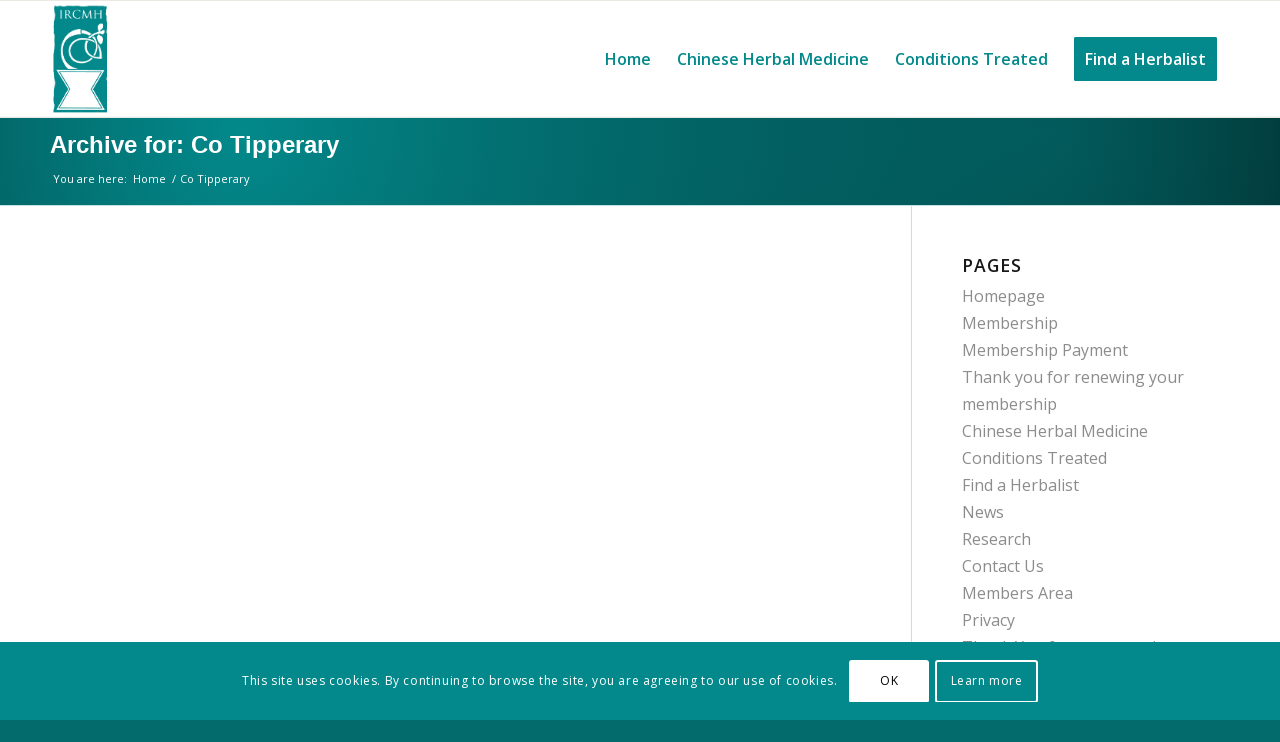

--- FILE ---
content_type: text/html; charset=utf-8
request_url: https://www.google.com/recaptcha/api2/anchor?ar=1&k=6Ldb28gUAAAAABr9jY1NNzntIE38huZW0GOSY124&co=aHR0cHM6Ly93d3cuaXJjbWguY29tOjQ0Mw..&hl=en&v=N67nZn4AqZkNcbeMu4prBgzg&size=invisible&anchor-ms=80000&execute-ms=30000&cb=io3knkszuuzm
body_size: 48660
content:
<!DOCTYPE HTML><html dir="ltr" lang="en"><head><meta http-equiv="Content-Type" content="text/html; charset=UTF-8">
<meta http-equiv="X-UA-Compatible" content="IE=edge">
<title>reCAPTCHA</title>
<style type="text/css">
/* cyrillic-ext */
@font-face {
  font-family: 'Roboto';
  font-style: normal;
  font-weight: 400;
  font-stretch: 100%;
  src: url(//fonts.gstatic.com/s/roboto/v48/KFO7CnqEu92Fr1ME7kSn66aGLdTylUAMa3GUBHMdazTgWw.woff2) format('woff2');
  unicode-range: U+0460-052F, U+1C80-1C8A, U+20B4, U+2DE0-2DFF, U+A640-A69F, U+FE2E-FE2F;
}
/* cyrillic */
@font-face {
  font-family: 'Roboto';
  font-style: normal;
  font-weight: 400;
  font-stretch: 100%;
  src: url(//fonts.gstatic.com/s/roboto/v48/KFO7CnqEu92Fr1ME7kSn66aGLdTylUAMa3iUBHMdazTgWw.woff2) format('woff2');
  unicode-range: U+0301, U+0400-045F, U+0490-0491, U+04B0-04B1, U+2116;
}
/* greek-ext */
@font-face {
  font-family: 'Roboto';
  font-style: normal;
  font-weight: 400;
  font-stretch: 100%;
  src: url(//fonts.gstatic.com/s/roboto/v48/KFO7CnqEu92Fr1ME7kSn66aGLdTylUAMa3CUBHMdazTgWw.woff2) format('woff2');
  unicode-range: U+1F00-1FFF;
}
/* greek */
@font-face {
  font-family: 'Roboto';
  font-style: normal;
  font-weight: 400;
  font-stretch: 100%;
  src: url(//fonts.gstatic.com/s/roboto/v48/KFO7CnqEu92Fr1ME7kSn66aGLdTylUAMa3-UBHMdazTgWw.woff2) format('woff2');
  unicode-range: U+0370-0377, U+037A-037F, U+0384-038A, U+038C, U+038E-03A1, U+03A3-03FF;
}
/* math */
@font-face {
  font-family: 'Roboto';
  font-style: normal;
  font-weight: 400;
  font-stretch: 100%;
  src: url(//fonts.gstatic.com/s/roboto/v48/KFO7CnqEu92Fr1ME7kSn66aGLdTylUAMawCUBHMdazTgWw.woff2) format('woff2');
  unicode-range: U+0302-0303, U+0305, U+0307-0308, U+0310, U+0312, U+0315, U+031A, U+0326-0327, U+032C, U+032F-0330, U+0332-0333, U+0338, U+033A, U+0346, U+034D, U+0391-03A1, U+03A3-03A9, U+03B1-03C9, U+03D1, U+03D5-03D6, U+03F0-03F1, U+03F4-03F5, U+2016-2017, U+2034-2038, U+203C, U+2040, U+2043, U+2047, U+2050, U+2057, U+205F, U+2070-2071, U+2074-208E, U+2090-209C, U+20D0-20DC, U+20E1, U+20E5-20EF, U+2100-2112, U+2114-2115, U+2117-2121, U+2123-214F, U+2190, U+2192, U+2194-21AE, U+21B0-21E5, U+21F1-21F2, U+21F4-2211, U+2213-2214, U+2216-22FF, U+2308-230B, U+2310, U+2319, U+231C-2321, U+2336-237A, U+237C, U+2395, U+239B-23B7, U+23D0, U+23DC-23E1, U+2474-2475, U+25AF, U+25B3, U+25B7, U+25BD, U+25C1, U+25CA, U+25CC, U+25FB, U+266D-266F, U+27C0-27FF, U+2900-2AFF, U+2B0E-2B11, U+2B30-2B4C, U+2BFE, U+3030, U+FF5B, U+FF5D, U+1D400-1D7FF, U+1EE00-1EEFF;
}
/* symbols */
@font-face {
  font-family: 'Roboto';
  font-style: normal;
  font-weight: 400;
  font-stretch: 100%;
  src: url(//fonts.gstatic.com/s/roboto/v48/KFO7CnqEu92Fr1ME7kSn66aGLdTylUAMaxKUBHMdazTgWw.woff2) format('woff2');
  unicode-range: U+0001-000C, U+000E-001F, U+007F-009F, U+20DD-20E0, U+20E2-20E4, U+2150-218F, U+2190, U+2192, U+2194-2199, U+21AF, U+21E6-21F0, U+21F3, U+2218-2219, U+2299, U+22C4-22C6, U+2300-243F, U+2440-244A, U+2460-24FF, U+25A0-27BF, U+2800-28FF, U+2921-2922, U+2981, U+29BF, U+29EB, U+2B00-2BFF, U+4DC0-4DFF, U+FFF9-FFFB, U+10140-1018E, U+10190-1019C, U+101A0, U+101D0-101FD, U+102E0-102FB, U+10E60-10E7E, U+1D2C0-1D2D3, U+1D2E0-1D37F, U+1F000-1F0FF, U+1F100-1F1AD, U+1F1E6-1F1FF, U+1F30D-1F30F, U+1F315, U+1F31C, U+1F31E, U+1F320-1F32C, U+1F336, U+1F378, U+1F37D, U+1F382, U+1F393-1F39F, U+1F3A7-1F3A8, U+1F3AC-1F3AF, U+1F3C2, U+1F3C4-1F3C6, U+1F3CA-1F3CE, U+1F3D4-1F3E0, U+1F3ED, U+1F3F1-1F3F3, U+1F3F5-1F3F7, U+1F408, U+1F415, U+1F41F, U+1F426, U+1F43F, U+1F441-1F442, U+1F444, U+1F446-1F449, U+1F44C-1F44E, U+1F453, U+1F46A, U+1F47D, U+1F4A3, U+1F4B0, U+1F4B3, U+1F4B9, U+1F4BB, U+1F4BF, U+1F4C8-1F4CB, U+1F4D6, U+1F4DA, U+1F4DF, U+1F4E3-1F4E6, U+1F4EA-1F4ED, U+1F4F7, U+1F4F9-1F4FB, U+1F4FD-1F4FE, U+1F503, U+1F507-1F50B, U+1F50D, U+1F512-1F513, U+1F53E-1F54A, U+1F54F-1F5FA, U+1F610, U+1F650-1F67F, U+1F687, U+1F68D, U+1F691, U+1F694, U+1F698, U+1F6AD, U+1F6B2, U+1F6B9-1F6BA, U+1F6BC, U+1F6C6-1F6CF, U+1F6D3-1F6D7, U+1F6E0-1F6EA, U+1F6F0-1F6F3, U+1F6F7-1F6FC, U+1F700-1F7FF, U+1F800-1F80B, U+1F810-1F847, U+1F850-1F859, U+1F860-1F887, U+1F890-1F8AD, U+1F8B0-1F8BB, U+1F8C0-1F8C1, U+1F900-1F90B, U+1F93B, U+1F946, U+1F984, U+1F996, U+1F9E9, U+1FA00-1FA6F, U+1FA70-1FA7C, U+1FA80-1FA89, U+1FA8F-1FAC6, U+1FACE-1FADC, U+1FADF-1FAE9, U+1FAF0-1FAF8, U+1FB00-1FBFF;
}
/* vietnamese */
@font-face {
  font-family: 'Roboto';
  font-style: normal;
  font-weight: 400;
  font-stretch: 100%;
  src: url(//fonts.gstatic.com/s/roboto/v48/KFO7CnqEu92Fr1ME7kSn66aGLdTylUAMa3OUBHMdazTgWw.woff2) format('woff2');
  unicode-range: U+0102-0103, U+0110-0111, U+0128-0129, U+0168-0169, U+01A0-01A1, U+01AF-01B0, U+0300-0301, U+0303-0304, U+0308-0309, U+0323, U+0329, U+1EA0-1EF9, U+20AB;
}
/* latin-ext */
@font-face {
  font-family: 'Roboto';
  font-style: normal;
  font-weight: 400;
  font-stretch: 100%;
  src: url(//fonts.gstatic.com/s/roboto/v48/KFO7CnqEu92Fr1ME7kSn66aGLdTylUAMa3KUBHMdazTgWw.woff2) format('woff2');
  unicode-range: U+0100-02BA, U+02BD-02C5, U+02C7-02CC, U+02CE-02D7, U+02DD-02FF, U+0304, U+0308, U+0329, U+1D00-1DBF, U+1E00-1E9F, U+1EF2-1EFF, U+2020, U+20A0-20AB, U+20AD-20C0, U+2113, U+2C60-2C7F, U+A720-A7FF;
}
/* latin */
@font-face {
  font-family: 'Roboto';
  font-style: normal;
  font-weight: 400;
  font-stretch: 100%;
  src: url(//fonts.gstatic.com/s/roboto/v48/KFO7CnqEu92Fr1ME7kSn66aGLdTylUAMa3yUBHMdazQ.woff2) format('woff2');
  unicode-range: U+0000-00FF, U+0131, U+0152-0153, U+02BB-02BC, U+02C6, U+02DA, U+02DC, U+0304, U+0308, U+0329, U+2000-206F, U+20AC, U+2122, U+2191, U+2193, U+2212, U+2215, U+FEFF, U+FFFD;
}
/* cyrillic-ext */
@font-face {
  font-family: 'Roboto';
  font-style: normal;
  font-weight: 500;
  font-stretch: 100%;
  src: url(//fonts.gstatic.com/s/roboto/v48/KFO7CnqEu92Fr1ME7kSn66aGLdTylUAMa3GUBHMdazTgWw.woff2) format('woff2');
  unicode-range: U+0460-052F, U+1C80-1C8A, U+20B4, U+2DE0-2DFF, U+A640-A69F, U+FE2E-FE2F;
}
/* cyrillic */
@font-face {
  font-family: 'Roboto';
  font-style: normal;
  font-weight: 500;
  font-stretch: 100%;
  src: url(//fonts.gstatic.com/s/roboto/v48/KFO7CnqEu92Fr1ME7kSn66aGLdTylUAMa3iUBHMdazTgWw.woff2) format('woff2');
  unicode-range: U+0301, U+0400-045F, U+0490-0491, U+04B0-04B1, U+2116;
}
/* greek-ext */
@font-face {
  font-family: 'Roboto';
  font-style: normal;
  font-weight: 500;
  font-stretch: 100%;
  src: url(//fonts.gstatic.com/s/roboto/v48/KFO7CnqEu92Fr1ME7kSn66aGLdTylUAMa3CUBHMdazTgWw.woff2) format('woff2');
  unicode-range: U+1F00-1FFF;
}
/* greek */
@font-face {
  font-family: 'Roboto';
  font-style: normal;
  font-weight: 500;
  font-stretch: 100%;
  src: url(//fonts.gstatic.com/s/roboto/v48/KFO7CnqEu92Fr1ME7kSn66aGLdTylUAMa3-UBHMdazTgWw.woff2) format('woff2');
  unicode-range: U+0370-0377, U+037A-037F, U+0384-038A, U+038C, U+038E-03A1, U+03A3-03FF;
}
/* math */
@font-face {
  font-family: 'Roboto';
  font-style: normal;
  font-weight: 500;
  font-stretch: 100%;
  src: url(//fonts.gstatic.com/s/roboto/v48/KFO7CnqEu92Fr1ME7kSn66aGLdTylUAMawCUBHMdazTgWw.woff2) format('woff2');
  unicode-range: U+0302-0303, U+0305, U+0307-0308, U+0310, U+0312, U+0315, U+031A, U+0326-0327, U+032C, U+032F-0330, U+0332-0333, U+0338, U+033A, U+0346, U+034D, U+0391-03A1, U+03A3-03A9, U+03B1-03C9, U+03D1, U+03D5-03D6, U+03F0-03F1, U+03F4-03F5, U+2016-2017, U+2034-2038, U+203C, U+2040, U+2043, U+2047, U+2050, U+2057, U+205F, U+2070-2071, U+2074-208E, U+2090-209C, U+20D0-20DC, U+20E1, U+20E5-20EF, U+2100-2112, U+2114-2115, U+2117-2121, U+2123-214F, U+2190, U+2192, U+2194-21AE, U+21B0-21E5, U+21F1-21F2, U+21F4-2211, U+2213-2214, U+2216-22FF, U+2308-230B, U+2310, U+2319, U+231C-2321, U+2336-237A, U+237C, U+2395, U+239B-23B7, U+23D0, U+23DC-23E1, U+2474-2475, U+25AF, U+25B3, U+25B7, U+25BD, U+25C1, U+25CA, U+25CC, U+25FB, U+266D-266F, U+27C0-27FF, U+2900-2AFF, U+2B0E-2B11, U+2B30-2B4C, U+2BFE, U+3030, U+FF5B, U+FF5D, U+1D400-1D7FF, U+1EE00-1EEFF;
}
/* symbols */
@font-face {
  font-family: 'Roboto';
  font-style: normal;
  font-weight: 500;
  font-stretch: 100%;
  src: url(//fonts.gstatic.com/s/roboto/v48/KFO7CnqEu92Fr1ME7kSn66aGLdTylUAMaxKUBHMdazTgWw.woff2) format('woff2');
  unicode-range: U+0001-000C, U+000E-001F, U+007F-009F, U+20DD-20E0, U+20E2-20E4, U+2150-218F, U+2190, U+2192, U+2194-2199, U+21AF, U+21E6-21F0, U+21F3, U+2218-2219, U+2299, U+22C4-22C6, U+2300-243F, U+2440-244A, U+2460-24FF, U+25A0-27BF, U+2800-28FF, U+2921-2922, U+2981, U+29BF, U+29EB, U+2B00-2BFF, U+4DC0-4DFF, U+FFF9-FFFB, U+10140-1018E, U+10190-1019C, U+101A0, U+101D0-101FD, U+102E0-102FB, U+10E60-10E7E, U+1D2C0-1D2D3, U+1D2E0-1D37F, U+1F000-1F0FF, U+1F100-1F1AD, U+1F1E6-1F1FF, U+1F30D-1F30F, U+1F315, U+1F31C, U+1F31E, U+1F320-1F32C, U+1F336, U+1F378, U+1F37D, U+1F382, U+1F393-1F39F, U+1F3A7-1F3A8, U+1F3AC-1F3AF, U+1F3C2, U+1F3C4-1F3C6, U+1F3CA-1F3CE, U+1F3D4-1F3E0, U+1F3ED, U+1F3F1-1F3F3, U+1F3F5-1F3F7, U+1F408, U+1F415, U+1F41F, U+1F426, U+1F43F, U+1F441-1F442, U+1F444, U+1F446-1F449, U+1F44C-1F44E, U+1F453, U+1F46A, U+1F47D, U+1F4A3, U+1F4B0, U+1F4B3, U+1F4B9, U+1F4BB, U+1F4BF, U+1F4C8-1F4CB, U+1F4D6, U+1F4DA, U+1F4DF, U+1F4E3-1F4E6, U+1F4EA-1F4ED, U+1F4F7, U+1F4F9-1F4FB, U+1F4FD-1F4FE, U+1F503, U+1F507-1F50B, U+1F50D, U+1F512-1F513, U+1F53E-1F54A, U+1F54F-1F5FA, U+1F610, U+1F650-1F67F, U+1F687, U+1F68D, U+1F691, U+1F694, U+1F698, U+1F6AD, U+1F6B2, U+1F6B9-1F6BA, U+1F6BC, U+1F6C6-1F6CF, U+1F6D3-1F6D7, U+1F6E0-1F6EA, U+1F6F0-1F6F3, U+1F6F7-1F6FC, U+1F700-1F7FF, U+1F800-1F80B, U+1F810-1F847, U+1F850-1F859, U+1F860-1F887, U+1F890-1F8AD, U+1F8B0-1F8BB, U+1F8C0-1F8C1, U+1F900-1F90B, U+1F93B, U+1F946, U+1F984, U+1F996, U+1F9E9, U+1FA00-1FA6F, U+1FA70-1FA7C, U+1FA80-1FA89, U+1FA8F-1FAC6, U+1FACE-1FADC, U+1FADF-1FAE9, U+1FAF0-1FAF8, U+1FB00-1FBFF;
}
/* vietnamese */
@font-face {
  font-family: 'Roboto';
  font-style: normal;
  font-weight: 500;
  font-stretch: 100%;
  src: url(//fonts.gstatic.com/s/roboto/v48/KFO7CnqEu92Fr1ME7kSn66aGLdTylUAMa3OUBHMdazTgWw.woff2) format('woff2');
  unicode-range: U+0102-0103, U+0110-0111, U+0128-0129, U+0168-0169, U+01A0-01A1, U+01AF-01B0, U+0300-0301, U+0303-0304, U+0308-0309, U+0323, U+0329, U+1EA0-1EF9, U+20AB;
}
/* latin-ext */
@font-face {
  font-family: 'Roboto';
  font-style: normal;
  font-weight: 500;
  font-stretch: 100%;
  src: url(//fonts.gstatic.com/s/roboto/v48/KFO7CnqEu92Fr1ME7kSn66aGLdTylUAMa3KUBHMdazTgWw.woff2) format('woff2');
  unicode-range: U+0100-02BA, U+02BD-02C5, U+02C7-02CC, U+02CE-02D7, U+02DD-02FF, U+0304, U+0308, U+0329, U+1D00-1DBF, U+1E00-1E9F, U+1EF2-1EFF, U+2020, U+20A0-20AB, U+20AD-20C0, U+2113, U+2C60-2C7F, U+A720-A7FF;
}
/* latin */
@font-face {
  font-family: 'Roboto';
  font-style: normal;
  font-weight: 500;
  font-stretch: 100%;
  src: url(//fonts.gstatic.com/s/roboto/v48/KFO7CnqEu92Fr1ME7kSn66aGLdTylUAMa3yUBHMdazQ.woff2) format('woff2');
  unicode-range: U+0000-00FF, U+0131, U+0152-0153, U+02BB-02BC, U+02C6, U+02DA, U+02DC, U+0304, U+0308, U+0329, U+2000-206F, U+20AC, U+2122, U+2191, U+2193, U+2212, U+2215, U+FEFF, U+FFFD;
}
/* cyrillic-ext */
@font-face {
  font-family: 'Roboto';
  font-style: normal;
  font-weight: 900;
  font-stretch: 100%;
  src: url(//fonts.gstatic.com/s/roboto/v48/KFO7CnqEu92Fr1ME7kSn66aGLdTylUAMa3GUBHMdazTgWw.woff2) format('woff2');
  unicode-range: U+0460-052F, U+1C80-1C8A, U+20B4, U+2DE0-2DFF, U+A640-A69F, U+FE2E-FE2F;
}
/* cyrillic */
@font-face {
  font-family: 'Roboto';
  font-style: normal;
  font-weight: 900;
  font-stretch: 100%;
  src: url(//fonts.gstatic.com/s/roboto/v48/KFO7CnqEu92Fr1ME7kSn66aGLdTylUAMa3iUBHMdazTgWw.woff2) format('woff2');
  unicode-range: U+0301, U+0400-045F, U+0490-0491, U+04B0-04B1, U+2116;
}
/* greek-ext */
@font-face {
  font-family: 'Roboto';
  font-style: normal;
  font-weight: 900;
  font-stretch: 100%;
  src: url(//fonts.gstatic.com/s/roboto/v48/KFO7CnqEu92Fr1ME7kSn66aGLdTylUAMa3CUBHMdazTgWw.woff2) format('woff2');
  unicode-range: U+1F00-1FFF;
}
/* greek */
@font-face {
  font-family: 'Roboto';
  font-style: normal;
  font-weight: 900;
  font-stretch: 100%;
  src: url(//fonts.gstatic.com/s/roboto/v48/KFO7CnqEu92Fr1ME7kSn66aGLdTylUAMa3-UBHMdazTgWw.woff2) format('woff2');
  unicode-range: U+0370-0377, U+037A-037F, U+0384-038A, U+038C, U+038E-03A1, U+03A3-03FF;
}
/* math */
@font-face {
  font-family: 'Roboto';
  font-style: normal;
  font-weight: 900;
  font-stretch: 100%;
  src: url(//fonts.gstatic.com/s/roboto/v48/KFO7CnqEu92Fr1ME7kSn66aGLdTylUAMawCUBHMdazTgWw.woff2) format('woff2');
  unicode-range: U+0302-0303, U+0305, U+0307-0308, U+0310, U+0312, U+0315, U+031A, U+0326-0327, U+032C, U+032F-0330, U+0332-0333, U+0338, U+033A, U+0346, U+034D, U+0391-03A1, U+03A3-03A9, U+03B1-03C9, U+03D1, U+03D5-03D6, U+03F0-03F1, U+03F4-03F5, U+2016-2017, U+2034-2038, U+203C, U+2040, U+2043, U+2047, U+2050, U+2057, U+205F, U+2070-2071, U+2074-208E, U+2090-209C, U+20D0-20DC, U+20E1, U+20E5-20EF, U+2100-2112, U+2114-2115, U+2117-2121, U+2123-214F, U+2190, U+2192, U+2194-21AE, U+21B0-21E5, U+21F1-21F2, U+21F4-2211, U+2213-2214, U+2216-22FF, U+2308-230B, U+2310, U+2319, U+231C-2321, U+2336-237A, U+237C, U+2395, U+239B-23B7, U+23D0, U+23DC-23E1, U+2474-2475, U+25AF, U+25B3, U+25B7, U+25BD, U+25C1, U+25CA, U+25CC, U+25FB, U+266D-266F, U+27C0-27FF, U+2900-2AFF, U+2B0E-2B11, U+2B30-2B4C, U+2BFE, U+3030, U+FF5B, U+FF5D, U+1D400-1D7FF, U+1EE00-1EEFF;
}
/* symbols */
@font-face {
  font-family: 'Roboto';
  font-style: normal;
  font-weight: 900;
  font-stretch: 100%;
  src: url(//fonts.gstatic.com/s/roboto/v48/KFO7CnqEu92Fr1ME7kSn66aGLdTylUAMaxKUBHMdazTgWw.woff2) format('woff2');
  unicode-range: U+0001-000C, U+000E-001F, U+007F-009F, U+20DD-20E0, U+20E2-20E4, U+2150-218F, U+2190, U+2192, U+2194-2199, U+21AF, U+21E6-21F0, U+21F3, U+2218-2219, U+2299, U+22C4-22C6, U+2300-243F, U+2440-244A, U+2460-24FF, U+25A0-27BF, U+2800-28FF, U+2921-2922, U+2981, U+29BF, U+29EB, U+2B00-2BFF, U+4DC0-4DFF, U+FFF9-FFFB, U+10140-1018E, U+10190-1019C, U+101A0, U+101D0-101FD, U+102E0-102FB, U+10E60-10E7E, U+1D2C0-1D2D3, U+1D2E0-1D37F, U+1F000-1F0FF, U+1F100-1F1AD, U+1F1E6-1F1FF, U+1F30D-1F30F, U+1F315, U+1F31C, U+1F31E, U+1F320-1F32C, U+1F336, U+1F378, U+1F37D, U+1F382, U+1F393-1F39F, U+1F3A7-1F3A8, U+1F3AC-1F3AF, U+1F3C2, U+1F3C4-1F3C6, U+1F3CA-1F3CE, U+1F3D4-1F3E0, U+1F3ED, U+1F3F1-1F3F3, U+1F3F5-1F3F7, U+1F408, U+1F415, U+1F41F, U+1F426, U+1F43F, U+1F441-1F442, U+1F444, U+1F446-1F449, U+1F44C-1F44E, U+1F453, U+1F46A, U+1F47D, U+1F4A3, U+1F4B0, U+1F4B3, U+1F4B9, U+1F4BB, U+1F4BF, U+1F4C8-1F4CB, U+1F4D6, U+1F4DA, U+1F4DF, U+1F4E3-1F4E6, U+1F4EA-1F4ED, U+1F4F7, U+1F4F9-1F4FB, U+1F4FD-1F4FE, U+1F503, U+1F507-1F50B, U+1F50D, U+1F512-1F513, U+1F53E-1F54A, U+1F54F-1F5FA, U+1F610, U+1F650-1F67F, U+1F687, U+1F68D, U+1F691, U+1F694, U+1F698, U+1F6AD, U+1F6B2, U+1F6B9-1F6BA, U+1F6BC, U+1F6C6-1F6CF, U+1F6D3-1F6D7, U+1F6E0-1F6EA, U+1F6F0-1F6F3, U+1F6F7-1F6FC, U+1F700-1F7FF, U+1F800-1F80B, U+1F810-1F847, U+1F850-1F859, U+1F860-1F887, U+1F890-1F8AD, U+1F8B0-1F8BB, U+1F8C0-1F8C1, U+1F900-1F90B, U+1F93B, U+1F946, U+1F984, U+1F996, U+1F9E9, U+1FA00-1FA6F, U+1FA70-1FA7C, U+1FA80-1FA89, U+1FA8F-1FAC6, U+1FACE-1FADC, U+1FADF-1FAE9, U+1FAF0-1FAF8, U+1FB00-1FBFF;
}
/* vietnamese */
@font-face {
  font-family: 'Roboto';
  font-style: normal;
  font-weight: 900;
  font-stretch: 100%;
  src: url(//fonts.gstatic.com/s/roboto/v48/KFO7CnqEu92Fr1ME7kSn66aGLdTylUAMa3OUBHMdazTgWw.woff2) format('woff2');
  unicode-range: U+0102-0103, U+0110-0111, U+0128-0129, U+0168-0169, U+01A0-01A1, U+01AF-01B0, U+0300-0301, U+0303-0304, U+0308-0309, U+0323, U+0329, U+1EA0-1EF9, U+20AB;
}
/* latin-ext */
@font-face {
  font-family: 'Roboto';
  font-style: normal;
  font-weight: 900;
  font-stretch: 100%;
  src: url(//fonts.gstatic.com/s/roboto/v48/KFO7CnqEu92Fr1ME7kSn66aGLdTylUAMa3KUBHMdazTgWw.woff2) format('woff2');
  unicode-range: U+0100-02BA, U+02BD-02C5, U+02C7-02CC, U+02CE-02D7, U+02DD-02FF, U+0304, U+0308, U+0329, U+1D00-1DBF, U+1E00-1E9F, U+1EF2-1EFF, U+2020, U+20A0-20AB, U+20AD-20C0, U+2113, U+2C60-2C7F, U+A720-A7FF;
}
/* latin */
@font-face {
  font-family: 'Roboto';
  font-style: normal;
  font-weight: 900;
  font-stretch: 100%;
  src: url(//fonts.gstatic.com/s/roboto/v48/KFO7CnqEu92Fr1ME7kSn66aGLdTylUAMa3yUBHMdazQ.woff2) format('woff2');
  unicode-range: U+0000-00FF, U+0131, U+0152-0153, U+02BB-02BC, U+02C6, U+02DA, U+02DC, U+0304, U+0308, U+0329, U+2000-206F, U+20AC, U+2122, U+2191, U+2193, U+2212, U+2215, U+FEFF, U+FFFD;
}

</style>
<link rel="stylesheet" type="text/css" href="https://www.gstatic.com/recaptcha/releases/N67nZn4AqZkNcbeMu4prBgzg/styles__ltr.css">
<script nonce="5c_cuv93f03jiGMBHY-TJA" type="text/javascript">window['__recaptcha_api'] = 'https://www.google.com/recaptcha/api2/';</script>
<script type="text/javascript" src="https://www.gstatic.com/recaptcha/releases/N67nZn4AqZkNcbeMu4prBgzg/recaptcha__en.js" nonce="5c_cuv93f03jiGMBHY-TJA">
      
    </script></head>
<body><div id="rc-anchor-alert" class="rc-anchor-alert"></div>
<input type="hidden" id="recaptcha-token" value="[base64]">
<script type="text/javascript" nonce="5c_cuv93f03jiGMBHY-TJA">
      recaptcha.anchor.Main.init("[\x22ainput\x22,[\x22bgdata\x22,\x22\x22,\[base64]/[base64]/[base64]/MjU1OlQ/NToyKSlyZXR1cm4gZmFsc2U7cmV0dXJuISgoYSg0MyxXLChZPWUoKFcuQkI9ZCxUKT83MDo0MyxXKSxXLk4pKSxXKS5sLnB1c2goW0RhLFksVD9kKzE6ZCxXLlgsVy5qXSksVy5MPW5sLDApfSxubD1GLnJlcXVlc3RJZGxlQ2FsbGJhY2s/[base64]/[base64]/[base64]/[base64]/WVtTKytdPVc6KFc8MjA0OD9ZW1MrK109Vz4+NnwxOTI6KChXJjY0NTEyKT09NTUyOTYmJmQrMTxULmxlbmd0aCYmKFQuY2hhckNvZGVBdChkKzEpJjY0NTEyKT09NTYzMjA/[base64]/[base64]/[base64]/[base64]/bmV3IGdbWl0oTFswXSk6RD09Mj9uZXcgZ1taXShMWzBdLExbMV0pOkQ9PTM/bmV3IGdbWl0oTFswXSxMWzFdLExbMl0pOkQ9PTQ/[base64]/[base64]\x22,\[base64]\\u003d\x22,\x22eBVAw44DwpPDlMO0woBaT087w4MNSEHDg8KuVwADeFlSXlZtcCBpwrFKwqLCsgYKw44Sw489wr0ew7Y1w5Mkwq8Ow6fDsATCpBlWw7rDiUNVAzsgQnQGwot9P2oNS2fCp8O9w7/DgUXDtHzDgBLCs2c4Kn9vdcO2wpnDsDBiXsOMw7N/wrDDvsOTw4d6wqBMPcO4WcK6LjnCscKWw7lmN8KEw5ROwoLCjiPDhMOqLzPCp0omUwrCvsOqWsKPw5kfw6fDj8ODw4HCqcK6A8OJwpF8w67CtD/CgcOUwoPDqsKwwrJjwq1neX1rwqc1JsONLMOhwqs8w7rCocOaw6k7HzvCisOuw5XCpCLDk8K5F8Odw7XDk8O+w7PDsMK3w77DiDQFK308H8O/YxLDuiDCtksUUns/TMOSw7/DusKnc8KJw6YvA8KWCMK9wrAhwpgRbMK0w60Qwo7CqUoyUV8awqHCvU3Dk8K0NUvCnsKwwrE6wr3Ctw/[base64]/wrpVwoXCqSXDvMK4ZUVhw4J7w71GPBvDpcOnVFrClTs1wp5Cw74qdcOqQhwTw5TCocK5HsK7w4V5w5R5fwoDYjrDpUs0CsONdSvDlsO4SMKDWVwFM8OMKMOUw5nDiBfDscO0wrYTw6JbLHpPw7PCoCAfWcObwo4TwpLCgcKQNVU/w7vDiCxtwo7DgQZ6BVnCqX/DscOuVktww4DDosO+w7QSwrDDu2jChnTCr13DlGInKRjCl8Kkw4FvN8KNKRRIw70qw4suwqjDlB8UEsOhw4vDnMK+woLDnMKlNsKBH8OZD8OJf8K+FsKjw6nClcOhXsKyf2NPwpXCtsKxF8KtWcO1YRXDsBvCmcOcworDgcONEjJZw5fDsMOBwqlxw6/CmcOuwofDs8KHLG3DjlXCpFfDqULCo8KgI3DDnEgFQMOUw4gXLcOJf8OHw4sSw7TDi0PDmisTw7TCj8OWw6EXVsKOEyoQFsOmBlLChRbDnsOSVTEecMKgVicOwpxnfGHDk3sOPkHCv8OSwqIkYXzCrVnCl1LDqg05w7dbw5bDmsKcwonClsK/w6PDsXPCu8K+DX7CncOuLcKfwqM7G8KzUsOsw4URw5Y7ITvDsBTDhHYNc8KDOHbCmBzDrE0aeytgw70Nw7dwwoMfw53DmHXDmMKtw7QTcsKuGVzChiwzwr/[base64]/DvisxDkvDtDfDrlIHwqUhDy9ueycrcQbChsKlXMOnVcK0w7TDhw3CnS3DicOCwqnDqVFRw4DCnsO9w64hDMK4RMOZwqvCoDDCpiTDizE7PcO0cXfDkR9HL8KEw4FNw59wX8KYWCoww7jCkRBqYR0Ew4fDiMK0DT/CpMO6wqrDssOAw60zC2hTwpDCgMKjw4RHL8Kpw4vDgcKhBMK7w5nCvsKgw7HCmnESa8KUwpRxwqBeeMKPwp7CnMKFanLDhMOPaDDDncK2Dm3DmMKmwqfCqSvDvBfCosKUwogbwrvDgMOsD3zCjATDtXvCn8O8wqfDo0rDqmEEwr0jIsOeBMOnw5DDuyTCuD/DozrCiR5yBlA8wrcFwrXCugY2W8OiL8OAw7hWcigAwpY5eDzDrzbDp8KTw4bCkMKRwo4Ww5Qpw7FzTMKawpgTwo/Cr8KbwpgKwqjCoMKFe8KkVMOdEMK3EWggw68qw7NXYMOUwo0eARzChsKIY8KJWVjDmMOSwprDoDPClsKxw7YMwowLwp8rw4PCtis/AMKkf11eD8KEw7JpITVYwpXCqzPDlAgLw5jCh1DDr3DDpWhTw5BmwrnCpkgIG0LDjjDCusK/w508w6RNGcKkw5PDgnzDvsOVwqxZw4rCkcOIw6/CgQLDicKrw71FQMOqbzTCm8OKw4UnQWN1w6QCTMOwwrDCl0bDrMOOw7/Cqg7CsMOcTg/DtkTCvBfCjThUY8K/[base64]/ccKoUcO3AV/Ch8OaPcK7dxcxfsOBwrkxw697P8OOdlIPwrfCqT0UVsK7BEXDtGfDhMK7w5vCuFVgRsK0McKtAgnDr8OxHw3Cl8O+fFvCpMKoQUrDqMKMCRTChDHDtTzDowvDmX/DhC8PwpHClsOZZ8KUw5Yew5dBwrbCrMKrF1NqAwZxwqbDoMK2w70Two7ClELCkDM6KnzCqMKlaADDicKbLlLDlcKwZW3Dsx/DmMOoJw/CuQbDsMK9wql8WMKSGk1Fw5lWwo/Ch8K+wpFYPzprw4/[base64]/CpsKTR15afwXCi8K1SyTDklZCPsO1EMKSIlgzwrrCksOYwqfDo2oJeMO6wpLCmMKow7FRw7d6w44swrfDjcOCB8OpOsK3wqIOwoBuXsKUJTRzw7TCmwZDw5zCswpHwqjDjVDCnnVMw7HCrcO0wr5ZInHDucOIwqcjGsOYQcK/w7IkE8O/GnYNdy7Dp8KyesKaFcKqEFZIDMOnMMKmH0FMDj3DmsOtw5tjYMOMQFQQTG1vw4fCm8OsSzrDkijDqXDDmQ7ClMKUwqE+A8OZw47ClRnCkMO/QFfDuw4QDwhdacK6NsKNWj/DvjNzw505ISfDjsKaw5HDl8OCIjAFw5jDk0ZNS3fDvMK0wq3CssOHw4DDhMOXwqHDn8O7wp1tVG/Ds8K5BmAEIcOnw4kMw43DmsOIw7DDj1fDjsKEwpjCucKHwrRfPsOeDG3DnMO0S8KwQcKFw7TCoDJYwolHwpwzXsK7CR/[base64]/CjMKJKMKew4vDpFltBy4IXcKUVj3Dh8K3w4zDlMKHbnDCgsO0c2HClcKXXXLDpWU3wp3DsFhjw6jDlx4cLw/DhsKncXwWdzRvwq/DsUpoNXEkwo9tHsOlwoczU8Kjwr0Uw6AcfsOOw5HCp1oDw4TDsTfCqcKzUG/Cv8OkWsOmYsOAwqPChsKJdX0wwoDCnS9LI8OUwrsRaWbCkAwhw6l3EVpVw5LCu2N7wrnDocONCsKNwoXCgizDgHcCw4fCigBjdSICOwLDkRJ/[base64]/DhsKgasKBwql+w5nDtRVlbWLDijnCnEp9elFfwoLDtBjCjMO3LzTDgcKWPcK+XsKEMjjCk8Kpw6fCqsKCBWHDl1jDozI2w73CoMOQw5fDnsKQwrwsGQbCvcOjwrVyKsOUw5zDjwvDkMOlwprDkE5JSMOMwpRnAcK/wpXCq3t2NFrDvFQdw5jDs8KSw59ee2/[base64]/[base64]/DmcOOw48gZ8KUwqrDmwEBYcOgZ8OjwrzCrMKRGT7CrMK1PsK/[base64]/[base64]/[base64]/DiMKJcgjDiRN2woAMSMOgI8OCYB/CnG4IcwBOwpDCvVIMextmYsKMDMKZw7cfwpByPMKdPzLDsmnDpMKAR1bDnxN/KMKLwoDCtFvDsMK6w4BnVUDCjsOCwqzCrVUww5zCqW7DjsONwo/CvQjDsAnDucKMw70pIsKWEMKrwrw7fU3Dm2c2dcK2wpYhwqHCmF3DmR7DusO/w4XCiEHCqcKiwp/[base64]/wrAmfcO0FQbCqG40fGrDk8OgIMKhw5dcXW7CjSEaT8Kaw4bCrMKew5XCqcK5wqTCssOdMQnChMKhWMKQwobCqRBlH8O+w5XDhsKAwqLCsV/ClcONKCl2RMKaD8K4fhNocsOEABnDnMO6B1c4w60FIWlawobClMOow63DrMOdWm9AwqASwrU8w5nCg3Eswp9ewojCpcOPGsKEw5PClwXCuMKUPREuW8KTw4/Cq1E0QRnDulHDsnhMwrbDvMK9aw3DsDYpFMKwwoLDiUzCjcOMwpRSwrleKUAeGH9WworCjsKJwqhyBWHDrwbCisOgw7PDsQnDncOeGA3DjcKaEMKFQcKXwqPCvAvCusK3w7DCsRnCmcOsw4bDt8O7w79Nw60MY8OISG/[base64]/DqsO1wqXDg8Omw5/CpAxFw4PDnMOUw7DDqDwQJsO+ZmstUTnDqQrDrH/DsMKtWMOzSCEwK8Kcw4F/RMORHsO3wroBA8Kjwp3DscO6wqQLb0sJYlwhw4zDjCJAM8KwfV/Dq8KdR0rDoy7ChsOiw5hww73Dg8OLwqsMe8Kmw4sCwozCmWvCqcO9wqANeMOJSQPDiMOzZihnwoZ7T1TDosK1wqnCj8O3wqhfKcKEEwhzwrsywrV2w6vDj2waKMOtw5LDuMK/w6XClcKJwqrDqAITw77Cu8ORw68kCMK4wopMw6DDrHXCgsOiwozCsyYAw7FawofDpg7CtcKCwqlqZMOkwr7DtsOlczDChwNKwo3ClHdBV8KawpQ+aBnDksKRdEvCmMOZVMKfMMOyPMKjemzCscOHw5/[base64]/[base64]/CoMO3dcKDJhrCoFbDvEPCrMObb2M6w7DCosKWZmzDmwQ7w6/Cp8O5w7jDgnJJwrApDnbCvMOewplCwoN5wos4wrHCqQzCusOedyjDhSsiMRjDssOfw5DCrsKjbldfw5rDicOewrwkw60zw5NFECbDug/[base64]/[base64]/MGrCpznCtjsOwpJMwqbCpHjDqEDDqAnCmHZfEcOzDsKaCcOad0TDi8OPwptLw7PDk8O9wr3DpMODwrTCvcO2wo7DksOaw6owaX9bSHHCoMKzUEd1wpp6w44wwpnDj0rCgcK7EVzCihPDh3HClWh6eBLCiwR/KWwSwoMjwqMMTizDvsOIw5vDvsOxMwpzw5MCG8Kvw4BOwp5wS8Kuw7TCrz4Zw4VmwoDDsjJtw7p9wpnCtC3DtVnCrMKOw5XCtMOIE8OpwoXDuF4Hwq0Vwq1mwpFNSMKLw5JTVkUtMVrDlm/[base64]/wrvDiMKTSlbCgMKHwro6wojCk8KhwpcpVsKXGsOUwp/CscOqwpxvwoxCKcK2wqLCmcOtAsKYw5EOEcKiwqVhSSHDjCnDqMOIdcOGZsOPw6/DqR4AbMODUMO9wrpnw51Xw4tcw516HsOcc3TDmH1Aw5sGPiphLGXCkcKBwoQyesOHw7zDi8Ozw48fewVHcMOEw5VFw5N5DwQYYxzChMKhNGzCt8K5w5olVS/ClcKWw7DCkU/DglrClMKsWTTDqkcnaRXDsMOnw5rCk8Kve8KGGh5sw6Y/w5/[base64]/wpdkci/Ct8KSWsK1IMO/[base64]/wpZswqHCu8Oyw4TDtCTDkMKpei49b8Kzwo/DtMO0G8Oww6/CvjEqw5wOw40MwqTCoXTCh8OiccOrHsKQScOaQcOvCcO4w7XCgkvDusK1w6zCok/CqGfCujPCvFTDoMKTwpF+EcK9KMKzesOcw65qw4EewoAGw6NBw6AswrwuPlFKIMKawoMtwoPCpiFqRwsuw6HCux0ew6s7w4FKwrXCjsO6w7PCnzF9w7MQPcKNOsOTZ8KXSsKzYnjCiQxndi1Swr/Cl8OQd8OBNxLDicKvZcOVw617wqnCsnbCmMO8wrrCtBfCrMOOwr/DnFbDr2nCisOdw6/DgMKBD8O8FcKawqVCBcKNwo0mw4XCg8KZdsOgwqjDggJxwo/DohsUwppXwovCoEsewp7DlcKIw7gBDMOsaMO9cxrCkCQNfVstPcOXc8Kiw5MaZW3ClAvCn1PDiMO+wrbDtSkDwpjDmFzCljzCvcKYP8OkQ8KywpnDncOXbMKbw4jCssO6NsK+w4NHwrk9LsKgL8KDe8O7w44nAW/DiMOvw7DCuWpuIXjCkcOdRcOWwqZrGsK3woXCs8KwwoDCpcOfwpTCmw7CucKIQMKeZ8KFf8OuwqwYPMOXwr8mw71Aw7RKTlvCjMK9W8KGPgTDjMKXw53CgXobwpkLclo5wrTDpxDCuMK9w5YYwqt4FH/Dv8O+bcOrCRckP8OUw4HCkHzDvF3Cv8KZb8Ouw4xJw7fCinYbw4IEwqXDnsO6NRAlw5Fjb8KnE8OFFDBOw4rDkMOxJQ5rwofCvWAkw5leOMKmwpgawo92w6dRDMO7w7lRw4w/fABKQcOwwrdwwrPCvXlQaEXDrSkFwqHDrcOJw4Qsw4fCggxnFcOCQsKDW38DwogLw7vDqMOAJMOmwoo+w4IkXcKgw7spUBoiHMKsNcKIw4DDssOsNMO7bG/DnlYgHh5SX2l/wq/ChMOSKsKhFsOcw6PDrwrCoHDCtQF/[base64]/[base64]/Cg8Oedgs2OBjCl8KiwqQewqzDpAZKw4I5HDECUsOmwoYmLcKXG3RNwoDDl8KYwqw4wqwsw6EIBcOHw7bCl8KHP8OdQkFOwqDCucORw5vDvEvDpBnDgMKcYcOsLG0ow6fCq8K0w5EBOn9swrDDhF/ChMOWSMKHwo1JXFbDujTCrX5vwpFIHjBSw6FPw4/DtcKeEUTCtljChcOjfh3CpA/Dr8Okwq9bwo7DscKuBWfDpVEnGHnDicOJwoLCvMKIwr9gfsOcScKrw5toLD4Xf8OpwoZ/w4B3FDAxITUTIsOFw50CZhwMUlTCocOmO8Oqwq7DlUDCv8Olaj/DtzLCknB/XsO/[base64]/[base64]/w6Zkw4LCm8Krw4w0w6dpwpHDrMKGajhfwrRAPsKcRcO/PsO5fTXDnlQ8DMOnw5jCj8O8woAewqcuwoVKw5pNwoAcWXnDhhBYTxfCv8Khw5cOZcOuwqQow6jCiCnCmTFww7/CjcOPw6kIw7IBDMOywpcmDkhBdMKgVRnDjhvCuMK2wqVjwoNKwojCkFXCnBIFVWwTCMOhwr/ChcKow75wfn9Rw5MTFwnDoVYDbWMzwpNEw5UCNMKqMsKgPGPCv8KaMcOXJMKdSnLDilNxbgELwrkPwqolEgQTF0BFw63Cv8OWNsKSw4LDj8OPLcKNwp/CvwksPMKJwoEMwqBSaXbDl3vCucK7woTCi8OywonDvlBxw53Ds3orw7k+WFY2YMKzc8K8NsOow4HCisK4wqXCq8K1JGgKw59/[base64]/CmsOHw6h/HDHDl8KlRcKcw4dnNcOdw7kXwpjCpcKCFMK/w5sxw7EbfcO2cEnCscOewoxSw57CgsKWw6/Dv8OXHgXDisKVZEjCoFzDtBXCksKzwq5xV8ONRTtHcA47Mm1jwofCpigIw7fDrD3DgsOUwro2w7DCnXEXKCfDpxs6Cm/DlTIyw6QgBjXCvcOYwrXCuxJJw6t+wqLDqMKAwp7CiVLCosORwr8awr3CoMOrS8KeMU8jw7s/FcKRUMK5YHFqXsK7wqHCqzjDonZ8w51TD8OVw6PDpcOUw70edsOxw6vDnm/CjHhJbWYUwrxxLlrChsKbw5N2NygbdkINwrFKw7AANsKqAxRYwr82w7w2WznDgsOCwp5zwoXDm0FyY8OmZmdEV8Oow43DucOZLcKFD8OcQcKiwq8kE3VgwrFFPF/CkBjCp8K5w6M8woZpwqonImPCt8KtaBAMwpTDhcKvwqYmwo/DicOww5daUR8mw4IXw7HCqMK6bcOEwq5zSsOow4JUd8OGw4MXKXfCqRjClQbDnMOPZsOrw4DCjCpow7kHw7E7wpBMwq0cw5p+wrMOwrPCsC3CsTbCggfCrVtAwrVaRsK+woVbKTYfDC4BwpFswqYEw7LCsEtZd8K1c8KuW8Oaw6PDh2NeFsO2wpbCo8K/w4jCncKFw5DDuGR7wp0jGxfCl8KTw5xEBcKpfGBqwqY/[base64]/CjcO5w7TCkcOcYC3Dvw7CvcO3PMKYQMOWdcKRT8KIw4rDkcOmw5EBXkfCtjnCg8O/VcK2wpvCvsOQPl0iR8OBw59Iaxo9woFnAi3Ch8O9HMK8woYOK8KMw6Mtw6TDkcKUw6fDkMO+wr7Cr8OVZ0LConwiwqnDkETCpHXCmMKnJsOOw4VQK8Kmw5crXcOAw4tDIn8Aw51/wq3ClcKkw5LDtMOYcC8vVcOcwpPCvGDCpsKGRMKgw6/DqsOyw7bCsRjDg8Ohwp5LJMKKNWARYsOBBnjCiXp8ecKgM8KZwrh2H8OXwobClhECIFtbw5UrwpPCjcOcwpHCq8KhFQNMbsK4w746wrHCpVlrWcOZwpnCtMOlDDFcNcOhw4dHw5/CrcKQLGPCvkzCn8KOw7R1w6vDssKAfcKWMyPDr8OBVmvCt8Obw7XClcKiwrFew4fCqsOdesKIScKCaVvDgsOLbcKwwrUaZCB7w6HDuMO6JmM3NcOAw6YIwqTCi8KEMcOEw7Bow5EnTxZAw5ELwqM+Cxgbw5Q/wrrCnMKYwq7CoMOPKUTDinfDoMO8w5MJwrd3wroOw6RGw4AkwpfCrMOgPsKVV8OELXsJwoTCn8Kbw4LCpMK4wo5Gwp3CtcOBYQMvHMKeL8OoJ2kmw5HDgcKzGcK0cxQ7wrDCh2LCvWx+OcKFfQxnwpTCq8KEw6bDvmR0wqYHwr7DklfCiTvCtMOfwoHClyB/TcK7wpXCkiPCmgYpw6QnwqbCjsOvJx1Bw7gAwpTDksOOw6VaAk3CkMOmKMO5dsKLMzxHVCoIRcOYw5YvVwXCi8O3HsOYSMK9w6XCgsOtwqIuN8KWNsOHDStLKMKvA8KqRcKSw7QHTMOgwqrCu8KmeHXDlwLCscOXH8OGwoocw6vCi8Olw5rChMOpDU/CuMK7CFbDt8OywoPDlMKZQE/CtsKmasOnwp81wqbDm8KcYhjCgFVme8K/wq7ChBjCgUxyR17DgsO0a3HCuHrCocOPIB84GkXDmwDDhsOUZz7Dj3vDkcO2SMOrw5Y+w7bDpcOyw5Jmw6bDs1JYwqzDoQLCmibDksO8w7oucADCtsKcw5vCoRXDgcKhD8OVwpQWLMOjPG7CpcOWwonDsUPDm3lkwp1pP3klN3kmwoUcwr/CgGNIM8KBw4hcW8Onw6HClMObw6DDtypiwo0Gw48yw5tCSmPDmQlAG8K2w4/DgAnDpkZTLGzDvsOJDMO6wpjDhWrCgS0Sw4UQwqPCtAHDuB7Cm8OHEMO6wrYFIV3CoMOrGcKYd8KDX8OHYcONEMK+w4PCoFlxw5RufksWwqp6wrQnHl0MBcKLJ8OIw5PDnMO2dEzDqDZRZzHDiQrCtk/[base64]/wpsFZ31BwpnCnyvDojLCj8Kxe0bCmgDDjsKSJCoNWjwQI8Kiw5Jjw6ZhLA/Dl1BDw7PCkjpuwqbClyfDjsOyJAl7wqhJL1wwwp9lTMKoLcKSw7ljUcORRQvDrFt6BELClcOsB8KaangpUy7Dt8OZE2zCkyfDkkjDslV+w6XCp8OQJ8Kvw5jDk8O+w4rDo0smwobClibDpAzCggJ/[base64]/SsOcfMOhw6YoIcONw54OeVwYw7sLwqk7w4fDjyTDn8Kcclkbwo47w5wSwpwyw4pbP8O2ScKLY8OkwqR8w7w4wrHDgEF1wqF0w6/[base64]/CuBYgYksGTis/woFiYcO2wovDtx3DnhPCmE0hF8OpDsKjw4PDssKddh7DgcKUd2HCnMOrC8OsHRoxJ8O8wqXDgMKXwp7CjlDDscOdE8Kqw67DjsOpPMKbRMKlwrZjFz1Fw77CmlDDuMOnX07CjnbCqWduwpnCsTgSOcKNwo3DsG/[base64]/DgMO1aChlKDTCnhRewqjCocKgw4JXNCTDlFJ/w5pJVsK8w4fCvFdDw5ZgRMKRw44nwrB3XDNKw5UbLRVcBi/Ci8K2w4Y7w4zCuGJIPsK1acOHwrFrKj7Cjylfw4MqAsOMwpF7HwXDqsKEwp89QUBowrPCtkZqOUYDw6M4fsK4CMOJPHkGXcOeO3/DmWPCkhESMDZKS8OKw7TCgVlIw4V7DEk1w75bbl7DvzvCicOXQmd2UMOeK8OHwosTwqjCmcKSajBsw4HCgXJdwoIZIMO+dg8cdwgqf8O0w4XDgMO/wrnClMO9wpcKwrF0cTbDmsK1ak3CthBPwqBlbMKFwo/[base64]/[base64]/DuijDh8OCw5fDswJPw7gYwr7DocKzLk4wGcOaE8KdccOfwrMmw780CSTDn24TV8KqwoFuwqjDqDDClDHDtxTCnMOKwojCi8O1fBE3LcO7w6/DrMOiw6DCpcOrKHHCnk/Cg8OieMKFw698wr/CmsKcwr1ew7NIWBcLw7vCsMOhDsOUw6FCwo3Dm1fCpQzCpMOMwrbDu8OSVcKBwqAowpjCrMOmw4pEwobDvQ7DiEbDtWA0wqTChkzCkHxtWsKLe8O6w7h1w6nDncOibMKgEUNZL8O+w6jDlMK5w4/DkcK5w7DCh8KoFcKaT3vCpFLDisO5w7bCnMKmw4zCgsKvVcKiw4AoSEQxKl3DmMO2N8OUwoFhw7gfw73Dh8Kdw7MIwobDqcKBWsOmwo9rw6YfS8OjXlrCryzCnUVOwrfCgsOmCXjCqQoYGFTCt8KsNcObwrdSw4DDmMOTAXdLM8KeZUBsc8K/cF7DhXoxw4/ChkFXwrPCqT/CsDgbwpoBwobDuMO6wqjChw4jbcO/XMKbNnl4Wx3DpjTCjcKLwrXDsTRNw7zDqsKzR8KjG8ONR8KzwpvCgUbDvMOBw4Irw6MzwovCmAnCixERLcOIw5fCscOZwos4aMONwrXCscOmGQTDsj/[base64]/w6N/wq3Du8KUUSR8WcKbw7Z3w7bDp8OjPMKWw5XCocKIw6hsB2d0wrbCpzXDgMK2woHCvsK5FMO9wqjClz1EwoPCq3APwrHCq1gXw7QNwqPDkFU2wpEZwp7Cl8OpZWLDoQTCuz7CmDsxw5TDr2TDqzLDql7CmMKTw4nCklAKVsOdwr/[base64]/Cj3jCucKASMOXw79KwoQwMwIFw4FnwoAfGMKqTsOGV3plwq/DmsO0w5XCjcOFIcOnw7nDtMOsSsOqMWfCo3TDujXCqTfDu8OFwo7ClcOTw4HCuAp4ERZxYMKMw6TCiyF0woMTRy/DgCrCpsOzwq7CgEPDo1vCrcK7w47DncKAw5nDlCsiWsOhSMK3QTHDlgXDgV/DicOBYxTCmClywo9cw7bCo8K3CnNewok9w6vCnlHDhVXDijHDpsOkRgvCo3cVMUYnwrZdw5/CgMOhRxtFw6QCcAsUeH9KLzDDnsKlwr3DlVTDq3NmGD1gw7rDi0XDv1vCgsKTQ3vDrsKxeQfCvMOHLQlZUi8pCVxaFnDCoxt3wrluwr8rL8K/b8Obw47CrA9ma8KHQk/ClsO5wpbCnMOlw5HDhsOZwozCqCXCqMKFa8KtwrhTw63CuUHDrgPDu2AIw7Zbb8OET3/CncKQwrsWTcK+RWDCplJFw7HDicOrEMK2wqgyWcOGwqJgI8Kdw40/I8K/EcOfPw5dwoTDjSDDj8Oyc8K2wpPCm8Knwp5nw4bDqFvCkcOvwpfCvWLDtcO1wrQyw63Dm01Gw6J8IlrDlsKwwpjCjDQ5esO9H8KJKxt7PWDDjMKbw6DCisKhwrNJw5DDgMOVVSBowqzCr3/DmMKDwrYDAsKhwpPCrsKoKx/DscKfSHDCoQ0nwqHDlnkFw51twrUsw4k6w7zDgcOFOcKsw6dIThcZR8O8w6BNwpUMVTteBFfDgQ/[base64]/w6tYBgLDuMOTwpHDpGnDtMKGwrBww5zDj8OgVsKnwrwuw5DDncOWH8K+E8KbwpjCtT/ChMKXZsKXw5cNw6U6eMKXw5U9wol0w4XChAvCqTHDlQpzQcKQdMKbDsK6w7cBXC8uesKuNDLCnxhMPMO/wpNACjENwpLDizDDrsKrd8Krw5vDiSXDjcO9w4XClWcHwoTCp0jDkcOUw6pZTcKVMMOww67CjmZWD8Kew6M8LsKFw4lUwqM8J1dWwr/CjcO3wqkoU8OUwoXCmCpDTsOdw6szdcKTwrxVWsOwwpfClHPCrsOKV8OcNlHDsx0Vw5nCinrDn3QBw757Vi9sKTtNw4FpaBF6w4zDpBUWHcOcWMO9LTtNFD7DlMKrwqtnwq/CokISwr7DtQ19PMOIbcKiZA3CrTbDt8OqQsOewrzCvsOeWsKhF8KpcRR/w55Iwr/DlD91bMOWwpYewrrDjcK6MSbDhMOKwpRldnLCsB8OwqDDhFPDjcOKEsO5dMOHLMOABg/[base64]/CshnCihLDm8ORw5bDp8K4U8OBMsOzw4pAwpJBF1YNR8KcFcO/wrcufkxEFU09RsKOLntYYAnDhcKjw54iwpwqExHDvsOmd8OYFsKJw6rDrsKfPgFEw5PCryd4wpJ5DcKqTMKAwoTCpDnCk8ODa8KowoFkSkXDk8Oew71tw60ww7/CgMO3FsKtVgd6bsKDw4HCm8OTwqkwdMO6wqHCu8KIR3hlUMKvw4c5wrw4T8OPwowAw6kWUcOPw50vwqZNLcOpwoQfw5zDki7Dn3/ClsK5wrE7wpTDmTXDtFNwUsKWw75vwoLDssOuw5bCmD7DocKkw4lAbjzCsMOWw7zCsHPDlsOLwqzDhkHDkMK0ecKhdmw2KmTDnx7CgsK6dMKDZ8KNYVNIbiZnw7RHw5DCg8KxG8OEJcKRw6BYfyxqwopHJCTDsBQdQFvCpn/CqMOjwoTDpcOXw7B/[base64]/[base64]/Cmjg/[base64]/CqQQgFDx9GsKmw7kOwq0BQWU+OMOswo9lasOtwpAqW8OgwoB6w5LCnQ7Dox9MPcO/wpfCscOjwpPDhcOqwr/CscKqw4bCuMODw4BTw4tuFcOdbcKVw5V2w6HCs11rAmcsAcO+Jy1ucMKlCQLDtRBvfEkrwqfCn8KwwqPCgMK9SsK1ZcKSUyNxwpB/w63Cj3QDPMKMeQPCm3LCrMKBZEvCm8Kqc8KMZD8aAcOnKMKMPmjChXJ6wpVtw5EGHsOSwpTCusKFwpnDv8Oqw7cpwqpow7/CqWTCtcOjwrTCk03CpsKzw4oDQcOxSgLCh8KBU8KqNsKRw7fDoRrClsOhNsK2Ohsww4jDk8OFw5gQJcONw5/CmRjCi8KDLcK3wodXw43DtMONw73CuzJHw7kDw5bDpMOEPcKmw6PCqcKnT8OYLTV8w6Z3wpV2wr/[base64]/Dj0zDqsO/[base64]/DiMOfwp/Dh3ckDsOXTyPCrQXDhcKQImkBwqhqME/ChHs9w4XDjRbDjsKIBSTCqcKdwpo8BsOCGsO/Y3fCgTwWwrfDjxfCv8KnwqnDjcKlZVxhwplKwqo0LsKaLMOHworChUtcwqDDsQtbwoPDn37CrgQ4wogtOMO0R8KywooGAi/DjRg9JsKxE0rCocOOw79Tw40fw7oOwrLCkcKRw6fCunPDo115GcO2VnBiZWzDjT1wwqjCuFXCtsOgHUR6w5NheGROw7DDkcK1GlvDjlIVWcKyMcKRLsOzc8Oww4tewoPCgh8IBjjDllnDtlnCmDh4E8K/woJGF8KBY04OworCusKeJUoWQsOdPMOewpfCrAvDl190PyBYwpHDhxbDs0rDgi1VHR8Tw5jCgUjCssOBw7Iow7xFc0Fvw742G35KHMOPw4k3w6oRw7BQwpvDrMKTw6XDsRbDpijDo8KGclhcTmHDhcKMwqDCrBHDjC1OcRXDkcOxZ8OPw6J/ZcK2w7TDssK8PcKSZ8OVwpInw4VfwqJow7DCtxDDlwkxFcKewoUmw4Q6LUhnwqc6wo3DiMOww6nDuV1SP8Knw4fCnTIQwojDvsKqTMO/dSbCl2vClnjDtcKDVBzDosOQesKCwp9nY1FvMQTCvMODahjCiU0GCGh7ekPDsmfDocKqAsKheMKMVifCojbCjiLCtltcw7gqacOTAsO3w63Ci2RKSHjCksOwODIFwrJ+wrkgw4g+WBwlwpw4PXPCkizCoWV/wpzCn8KpwqREw5nDjsOrfDAWdsKGMsOUw79rQ8OMw5xWF1EVw7DCiQ4KRsO+dcKYOsOTw4UAIMKdw6rCj3gKPStTQcOVO8OKw5ooABTDkwkCdMOlwpfDrwDDjDJVw5jDnh7CtsKxw5DDqCgpQHJdNMOywoEfTsOXwobDvcO5woDDlBt/w41raAFrB8KRwojCs2kAIMKOwrLCrgNVHXnDjDgqbsKkFsKiF0LDocOedcKWwqo0wqLDjhvDrwQHIClDdFHDisOwCkfDhcKrX8KzBUgYM8KNw4AySMKyw6gbw5/CjgLDmsKvZWbDgy/CqkvCosKYwoJSPMK6w7rDucKHEMO0w4bCiMOswpFWw5LDm8OiHmoEw5bDsyAregXDmcO2ZMO/OTQ8QcKIN8K/SVo7wp8yHTbClzbCqEvCocKJCcKIE8Kaw5lqXFFtw5dzCMO2by8QUSzCo8ONw7VtOWpVwqoewp/CgTXDlsKnwoXDmBc4c0scVW42w7drwrV5w4IHGsOza8OIacKRRlAIEz7CsWFHccOqQSI9worCtVVVwpHDk2/DsXfChMKLwr3CocKWI8OjEcOsLCrDlC/CosOvw6nCiMKlIQLDvsKvFcOgw5vDngXDiMOmEcKtGBdWNyZmEsKfwrjDqXbDuMKJUcOcw4bDmUfDlcKQwpxmwoEtw5JKIcK1Nn/CtMOywqbDksOewrIywqo/eh7DsGYQRcOJw6XCnGHDg8O1cMOydMKUw4h5w6LDhDDDk1RAQcKpT8OeU0huL8KpfsO+wpovN8OQBn/DjMKHw77DqcKfaHvDikwAQ8KvClzClMOvwpYZw5BNJzQbacKCIsKpw4XCqsOOw43CtcKqwozChVjDssOhw6VYJhTCqmPCh8KkSsKZw6rDqEZmw6TCsi0xwq/[base64]/CsikRw44Mwr7Dr2vDuR3Ck8Ocw7/[base64]/CrmbCgznDssODw7ZgCMOCw57CtxIyC8Oew7s8w7NqScKwWsKtw7hNYzwdwr8KwrcqDwdfw70ew4pjwpYqwoAKECk/Ri8aw6ECBTJSOMO9Q3TDhFR1BEFaw7hEYsK/ZWTDsHPDokB4cknDg8Kewqx4Q3jCkVTDpGzDjMK5D8OjUMOFwoV2HMOEYsKDw7oEwqHDjQtnwpoOHMKLw4XDlMKBZ8Okf8K0VE/DvsOITsOswpJJw61+AXI3fcK8wqfCjkbDmj/DmQzDqsKlw7Qpw7dYwrjChUQsNkRdw5RfUg3DsBwWc1rCtC3ClzdSIRIVHWzCusOgBcKfdsOlw6HDrxXDr8KiM8O4w45afcOKYFDCjcKuIkd+M8OBUn/DpsO+fxHCicK8w4HDgMO8GcKSOcKLZgM8GyrDj8KPEzXCu8Kyw5/CqcOnWRHCgQYkNMKPMWTCl8Oqw4oIC8KWw4lqEMOcOsO2w73Cp8KOwozDscKiw40JUcOew7FhAAIbwrfCmsOxLwp/XDdLwrApwrZOL8KQXMKawoBkP8K0wp02w55ZwqLCoG4kw5Fjw583Lm0zwo7CjFVAaMOfw7oQw6ZMw6ICT8OBwovDuMKzw41vYsKvAxDDuznDrMKCwp/[base64]/wprDt8KewrfDm8K3AMOteTHDj8KncCJ1PsO+TxrDrMKoYsOWBiF+EsOAOnYRwqbDjyM7csKFw582wrjCvsKDwqLDtcKawpzCuBPCqWTCl8K5CQM1YncHwr/ClkjDlW/Cjw/CgMK/[base64]/Cvz7DjsKAelTCtsO1OGPDoA/DsRkkw7bDrCQmwp0Bw5XChV0EwrMNTcO2KcKiwoXDtjsuw7HCqMObYcOlw5tVwqNlwr/DungGOWPDpDHCjsKSwrvCiQPDolwORTp/[base64]/DgXdpw4lzwpzCvBvDmC9Gw5DDvB/DhsK0w7w3DMKew7LDimjCoFfDiMKswpwTSEk/w6UBwrU5LsOgP8O7wpHChiLCt1zCssKBaiROU8KBwqnCvsOkwpzDoMKpOW0pGwbClCnCscKNeWtQX8KjYcKgw6zDhMOfbcKVw7AKPcKZwp0dSMOSw6HDiFpaw4HCrsK0dcOTw4duwrYrw5/CtMOlacKpw5FGw4/DncKLEQrDswhCwoHCucKCZgvCpGXDu8KqTMKzOwbDk8KgUcOzOFAOwqQyD8KfWXkmwokwdDxawqEWwp8WFsKPHsORw6tGRX3DtFnCvBISwr3Dr8KhwphLfsKIw6jDqwTDtyDCgGV7SsKlw6PCpi/CuMOuPMK0PcKgw6lnwqdBf0NeKg/[base64]/CoiLCvzTDmMOFLcKFwoPDjijCjsKOwrLClk90K8KUDMKVw5zCm2XDncKlI8K1w4jClMKTDnBzwrTCkFzDnBXDlGpPUcOZem5VFcKNw4bCucKMPV/CgCzCjDDDr8Kcw7JpwoosRMO0w4zDnsOpwq8NwqRhP8OxC387wpkHeh7Do8OVasOiw5XCvk8NBl3DqBvDqsOKw5TCusKNwo3DmC0Ew5bDtxnCksOUwq9PwpXDqyMXZMKrHMOvw6/CssO/cgvCmDMNwpfClsOLwqdrw43DjHbDhMK9Xi4CPw8ERhgFRMKew7TCq15IQsOlw5B0LsK2dFTCgcODwp/CjMOpwqlbWFYiFGgbShRmeMK5w4A8JDrClsORJ8Ofw4gxYHbDugnCj13CucKjwqDDuFh9cFMEwp1JISrDtStzwoQ8P8KTw6fDlmTDpcKgw7ZBw6bDrcKiQ8KPZm3CosOJw4rDmcOAD8ONw7HCscKhw4cFwpQSwrU/wqvCrsKLw44dwo/Dn8K9w7zCrHpKAsOiVsOEYV7DgDQDw4vCu2Iww4XDqiVMwpYYw4DCkwfDuCJ4UsKOwoxpNMOzM8KOH8KIwr0Uw7HCmC/CjMObOVs6HwvDjhvChiEuwohkSMOxNF19S8OQwq3CgDFCwrw1wr/Cnh0Tw5/[base64]/DngrCs8KQWh0kcMKowofCn2Y9wq/[base64]/[base64]/Ch8OKHMO/P05uBMOBHwEfwo3ClsKJw7tBbcK8WnDCsBzDkRDDgcKiBlVNc8Omw6/DkgPCvcKjworDmmFWX2/CksOhwrfClMOxwrjCmx9awpLDrsOywqwTw4onw5lULVEmwpnDt8KAGgvCuMO/[base64]/CksKwwr3CikHCnToww4xBw5FDBiLCvHjCpk8yOsOcwrgOVGLDj8ObRcKZdcKUQ8KtS8O/w6XDgzXCin7Dv2xqOMKTZsKXCcOpwpZEIT0ow5YEPSIQcMO/fjg2L8KNIngCw6jCoE0FIxFxCMOywpcyEHvDpMOFGMObw7LDnCIVLcOpw7gkVcOZJBpywrhCcCjDr8OlbsOowpDDlVrDrDEew75uesKZw6/Cp30FAMOYwpROVMOowrBfwrTCo8K6CnrCl8KOexzDtQJGwrArVsKtE8OzDcKvw5EHw4rCmHtww40Jw5lcw6knwoRIVcK8OQBdwo94wrp2FibCtMOFw53CrTQ/w4VkfsKjw5fDhcOpcmh2w6zCkHXDkznCt8KrODtPw6bDsF0kw5/DtiBVWVzDgMOtwoUTwpPCnsOTwoMvwqsaGMOfw5/ClE3DhsO7wqTCv8KrwrhLw5FQXz7DmAxCwo9kwotzLC7CogMHKMOkTDYVWybDmMKIwpjCoX7CtsO1w75iHsKCdsO2\x22],null,[\x22conf\x22,null,\x226Ldb28gUAAAAABr9jY1NNzntIE38huZW0GOSY124\x22,0,null,null,null,1,[21,125,63,73,95,87,41,43,42,83,102,105,109,121],[7059694,154],0,null,null,null,null,0,null,0,null,700,1,null,0,\[base64]/76lBhmnigkZhAoZnOKMAhnM8xEZ\x22,0,0,null,null,1,null,0,0,null,null,null,0],\x22https://www.ircmh.com:443\x22,null,[3,1,1],null,null,null,1,3600,[\x22https://www.google.com/intl/en/policies/privacy/\x22,\x22https://www.google.com/intl/en/policies/terms/\x22],\x22yhfltfFg7PQPnMAGCdezGrhKj8FuF0prm421qoz2d/I\\u003d\x22,1,0,null,1,1770052387312,0,0,[176,26,76,241,63],null,[96,211],\x22RC-HS28h27s7Gyjuw\x22,null,null,null,null,null,\x220dAFcWeA5HvH9sA0rieedmf_L7TYg4mNIx45y59yLNwh2NnekRGxXaiMEj72rRhjv_aoWRxq-JrQtVfBxl3qNMdB9LFTkL9Ida8A\x22,1770135187461]");
    </script></body></html>